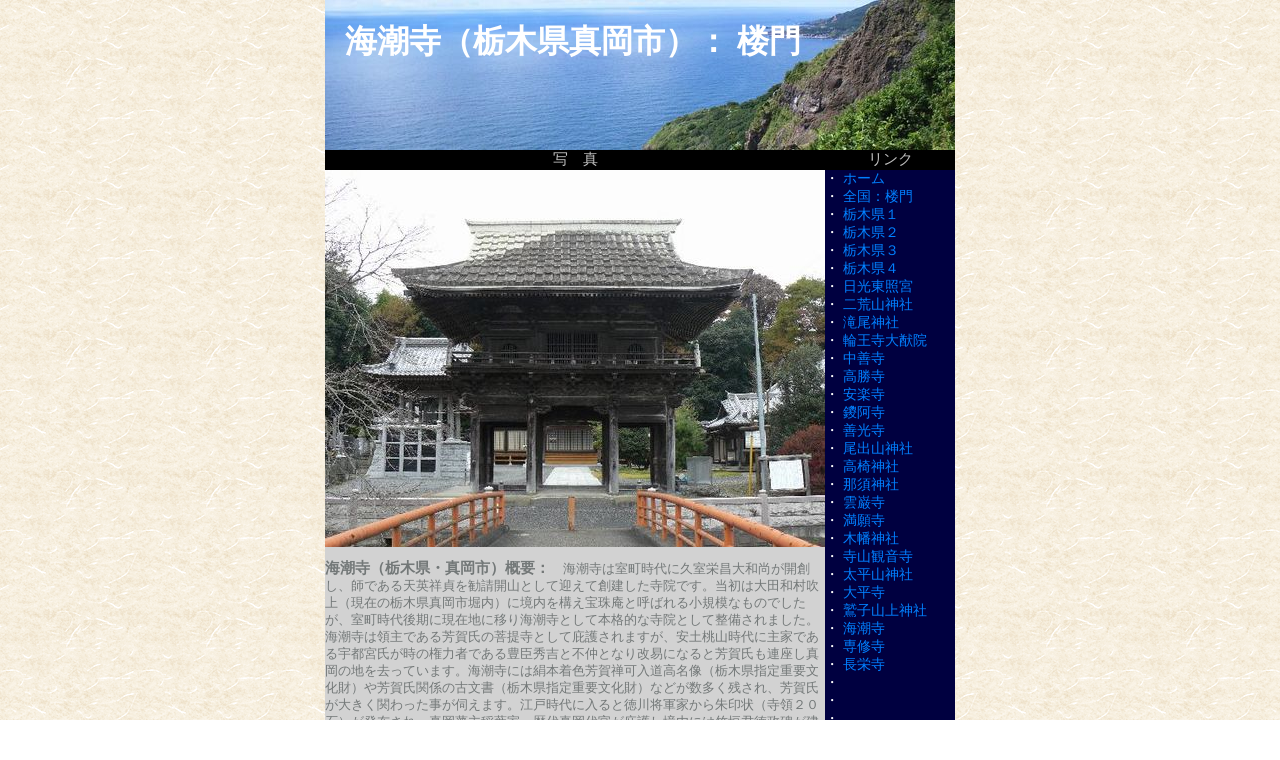

--- FILE ---
content_type: text/html
request_url: https://www.nozawayu.com/roumon/totigi/kaityouji.html
body_size: 2623
content:
<!doctype html public "-//W3C//DTD HTML 4.01 Transitional//EN">
<html lang="ja">
<head>
<meta http-equiv="Content-Type" content="text/html; charset=Shift_JIS">
<meta http-equiv="Content-Style-Type" content="text/css">
<meta name="viewport" content="width=device-width,initial-scale=1.0,minimum-scale=1.0">
<link media="only screen and (max-device-width:480px)" href="../../style_mobile.css" type="text/css" rel="stylesheet"/>
<meta name="keywords" content="栃木県,真岡市,海潮寺,楼門">
<meta name="description" content="楼門建築がある海潮寺（栃木県真岡市）の写真や由来を掲載しています。">
<title>海潮寺（栃木県真岡市・楼門）</title>
<style type="text/css"><!--
A:link{color:#0080ff;}
A:visited{color:#0080ff;}
A:active{color:#0080ff;}
A:hover{color:#8000ff; position:relative; top:2px; left:2px;}
A {text-decoration:none}
td.sample1 {empty-cells:hide}
--></style>
</head>
<body style="background-image: url(../gazo/02.png); color: #484848; margin-top : 0 ; margin-bottom : 0 ;">

<table width="630" align="center" border="0" cellspacing="0" cellpadding="0" summary="フレーム">
<tr>
<td>

<table align="center" width="630" height="150" border="0" cellspacing="0" cellpadding="20" style="background-image: url(../gazo/01.JPG); color: #ffffff;">
<tr>
<td valign="top"><h1>海潮寺（栃木県真岡市）： 楼門</h1>
</td>
</tr>
</table>

<table align="center" width="630" height="20" border="0" cellspacing="0" cellpadding="0" style="background-color: #000000; color: #c0c0c0; font-size: 15px;">
<tr>
<td><div align="center">写　真</div></td><td width="130"><div align="center">リンク</div></td>
</tr>
</table>

<table align="center" border="0" cellspacing="0" cellpadding="0" width="630" height="600" summary="フレーム" style="background-color: #000040; color: #2d2d2d; ">
<tr>
<td valign="top">
<table border="0" cellspacing="0" cellpadding="0" width="500"  height="600" style="line-height:135%; background-color: #d2d2d2; color: #737878; font-size: 13px;">
<tr>
<td valign="top">
<img src="kaityouji.JPG" alt="海潮寺（栃木県・真岡市）" width="500" height="377">
<p><font style="font-size: 15px;"><strong>海潮寺（栃木県・真岡市）概要：</strong></font>　海潮寺は室町時代に久室栄昌大和尚が開創し、師である天英祥貞を勧請開山として迎えて創建した寺院です。当初は大田和村吹上（現在の栃木県真岡市堀内）に境内を構え宝珠庵と呼ばれる小規模なものでしたが、室町時代後期に現在地に移り海潮寺として本格的な寺院として整備されました。海潮寺は領主である芳賀氏の菩提寺として庇護されますが、安土桃山時代に主家である宇都宮氏が時の権力者である豊臣秀吉と不仲となり改易になると芳賀氏も連座し真岡の地を去っています。海潮寺には絹本着色芳賀禅可入道高名像（栃木県指定重要文化財）や芳賀氏関係の古文書（栃木県指定重要文化財）などが数多く残され、芳賀氏が大きく関わった事が伺えます。江戸時代に入ると徳川将軍家から朱印状（寺領２０石）が発布され、真岡藩主稲葉家、歴代真岡代官が庇護し境内には竹垣君徳政碑が建立されています。海潮寺山門は江戸時代後期の文化３年（１８０６）に造営されたもので入母屋、大谷石瓦葺、三間三戸、八脚楼門、桁行６．５９ｍ、梁間３．８６ｍ、外壁は真壁造り板張り、上層部正面中央には格子戸、左右には花頭窓、高欄付、栃木県指定文化財に指定されています。基本的に石葺き屋根の現存する例が少なく、特に海潮寺山門のように大谷石を瓦状に加工して屋根葺材として採用する事は極めて珍しいとされます。確かに、大谷石は海潮寺が境内を構える真岡市に隣接する宇都宮市大谷町が産地で、耐火性に富み、石にしては軽く、石質が柔らかく加工し易い特徴がありますが、外壁材や床材、加工品として利用されるのが一般的とされます。
<p>
<script async src="//pagead2.googlesyndication.com/pagead/js/adsbygoogle.js"></script>
<ins class="adsbygoogle"
     style="display:block; text-align:center;"
     data-ad-format="fluid"
     data-ad-layout="in-article"
     data-ad-client="ca-pub-2198889776305652"
     data-ad-slot="3304867882"></ins>
<script>
     (adsbygoogle = window.adsbygoogle || []).push({});
</script>
<p>
※　当サイト「全国楼門建築」は資料や案内板、パンフレットなどを参考にして編纂していますが、個人的な意見も含まれている為、最終確認は自らの責任により最終確認してください。又、写真や文章のコピーは遠慮してください。
</td>
</tr>
</table>
</td>

<td valign="top">
<table border="0" cellspacing="0" cellpadding="0" width="130"  height="600" style=" line-height:135%; background-color: #000040; color: #ffffff; font-size: 14px;">
<tr><td valign="top">
・ <a href="../../index.html">ホーム</a>
<br>・ <a href="../roumon.html">全国：楼門</a>
<br>・ <a href="../totigi.html">栃木県１</a>
<br>・ <a href="../totigi2.html">栃木県２</a>
<br>・ <a href="../totigi3.html">栃木県３</a>
<br>・ <a href="../totigi4.html">栃木県４</a>
<br>・ <a href="tousyouguu.html">日光東照宮</a>
<br>・ <a href="futarasan.html">二荒山神社</a>
<br>・ <a href="takio.html">滝尾神社</a>
<br>・ <a href="daijyouin.html">輪王寺大猷院</a>
<br>・ <a href="tyuuzenji.html">中善寺</a>
<br>・ <a href="kousyouji.html">高勝寺</a>
<br>・ <a href="anraku.html">安楽寺</a>
<br>・ <a href="bannaji.html">鑁阿寺</a>
<br>・ <a href="zenkouji.html">善光寺</a>
<br>・ <a href="odeyama.html">尾出山神社</a>
<br>・ <a href="takasaki.html">高椅神社</a>
<br>・ <a href="nasu.html">那須神社</a>
<br>・ <a href="unganji.html">雲巌寺</a>
<br>・ <a href="manganji.html">満願寺</a>
<br>・ <a href="kibata.html">木幡神社</a>
<br>・ <a href="terayama.html">寺山観音寺</a>
<br>・ <a href="taiheizan.html">太平山神社</a>
<br>・ <a href="taiheiji.html">大平寺</a>
<br>・ <a href="toriko.html">鷲子山上神社</a>
<br>・ <a href="kaityouji.html">海潮寺</a>
<br>・ <a href="sensyuuji.html">専修寺</a>
<br>・ <a href="tyouei.html">長栄寺</a>
<br>・ 
<br>・ 
<br>・ 
<br>・ 
<br>・ 
</td></tr>
</table>
</td>
</tr>
</table>

</td>
</tr>
</table>

</body>
</html>


--- FILE ---
content_type: text/html; charset=utf-8
request_url: https://www.google.com/recaptcha/api2/aframe
body_size: 266
content:
<!DOCTYPE HTML><html><head><meta http-equiv="content-type" content="text/html; charset=UTF-8"></head><body><script nonce="LWi1s1AuENafEH6QiqKHug">/** Anti-fraud and anti-abuse applications only. See google.com/recaptcha */ try{var clients={'sodar':'https://pagead2.googlesyndication.com/pagead/sodar?'};window.addEventListener("message",function(a){try{if(a.source===window.parent){var b=JSON.parse(a.data);var c=clients[b['id']];if(c){var d=document.createElement('img');d.src=c+b['params']+'&rc='+(localStorage.getItem("rc::a")?sessionStorage.getItem("rc::b"):"");window.document.body.appendChild(d);sessionStorage.setItem("rc::e",parseInt(sessionStorage.getItem("rc::e")||0)+1);localStorage.setItem("rc::h",'1769252030288');}}}catch(b){}});window.parent.postMessage("_grecaptcha_ready", "*");}catch(b){}</script></body></html>